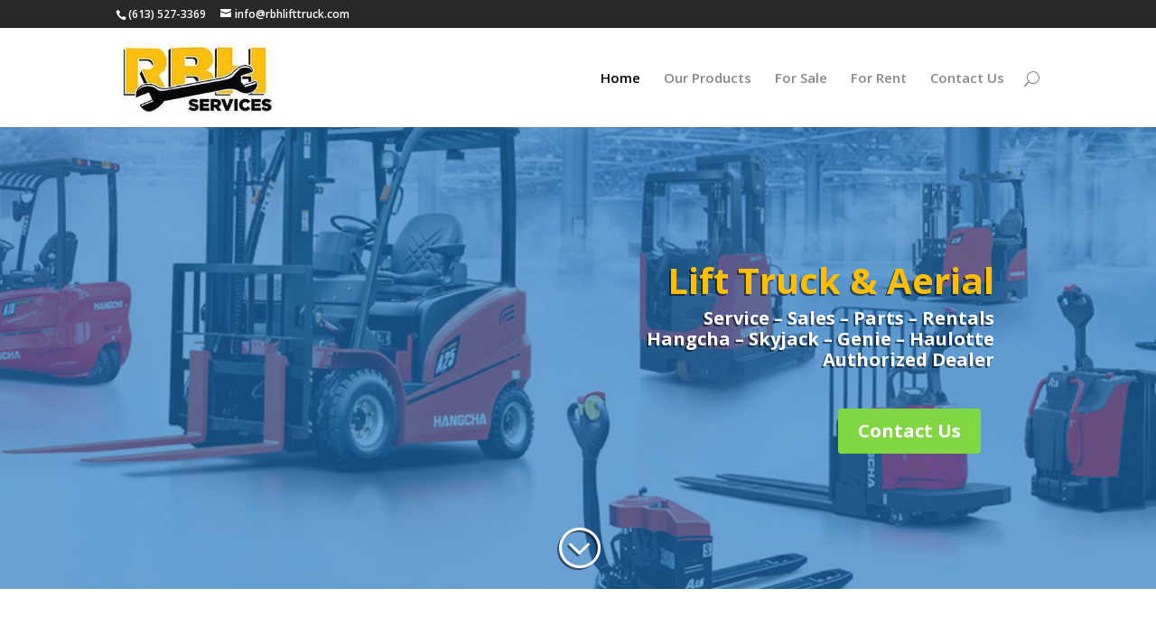

--- FILE ---
content_type: text/html; charset=UTF-8
request_url: http://rbhlifttruck.com/
body_size: 35007
content:
<!DOCTYPE html>
<!--[if IE 6]>
<html id="ie6" lang="en-CA">
<![endif]-->
<!--[if IE 7]>
<html id="ie7" lang="en-CA">
<![endif]-->
<!--[if IE 8]>
<html id="ie8" lang="en-CA">
<![endif]-->
<!--[if !(IE 6) | !(IE 7) | !(IE 8)  ]><!-->
<html lang="en-CA">
<!--<![endif]-->
<head>
	<meta charset="UTF-8" />
			
	
	<link rel="pingback" href="http://rbhlifttruck.com/xmlrpc.php" />

		<!--[if lt IE 9]>
	<script src="http://rbhlifttruck.com/wp-content/themes/Divi/js/html5.js" type="text/javascript"></script>
	<![endif]-->

	<script type="text/javascript">
		document.documentElement.className = 'js';
	</script>

	<title>RBH Lift Truck | RBH Liftruck Services Inc.</title>
<link rel='dns-prefetch' href='//fonts.googleapis.com' />
<link rel='dns-prefetch' href='//s.w.org' />
<link rel="alternate" type="application/rss+xml" title="RBH Lift Truck &raquo; Feed" href="http://rbhlifttruck.com/feed/" />
<link rel="alternate" type="application/rss+xml" title="RBH Lift Truck &raquo; Comments Feed" href="http://rbhlifttruck.com/comments/feed/" />
		<script type="text/javascript">
			window._wpemojiSettings = {"baseUrl":"https:\/\/s.w.org\/images\/core\/emoji\/11\/72x72\/","ext":".png","svgUrl":"https:\/\/s.w.org\/images\/core\/emoji\/11\/svg\/","svgExt":".svg","source":{"concatemoji":"http:\/\/rbhlifttruck.com\/wp-includes\/js\/wp-emoji-release.min.js?ver=4.9.26"}};
			!function(e,a,t){var n,r,o,i=a.createElement("canvas"),p=i.getContext&&i.getContext("2d");function s(e,t){var a=String.fromCharCode;p.clearRect(0,0,i.width,i.height),p.fillText(a.apply(this,e),0,0);e=i.toDataURL();return p.clearRect(0,0,i.width,i.height),p.fillText(a.apply(this,t),0,0),e===i.toDataURL()}function c(e){var t=a.createElement("script");t.src=e,t.defer=t.type="text/javascript",a.getElementsByTagName("head")[0].appendChild(t)}for(o=Array("flag","emoji"),t.supports={everything:!0,everythingExceptFlag:!0},r=0;r<o.length;r++)t.supports[o[r]]=function(e){if(!p||!p.fillText)return!1;switch(p.textBaseline="top",p.font="600 32px Arial",e){case"flag":return s([55356,56826,55356,56819],[55356,56826,8203,55356,56819])?!1:!s([55356,57332,56128,56423,56128,56418,56128,56421,56128,56430,56128,56423,56128,56447],[55356,57332,8203,56128,56423,8203,56128,56418,8203,56128,56421,8203,56128,56430,8203,56128,56423,8203,56128,56447]);case"emoji":return!s([55358,56760,9792,65039],[55358,56760,8203,9792,65039])}return!1}(o[r]),t.supports.everything=t.supports.everything&&t.supports[o[r]],"flag"!==o[r]&&(t.supports.everythingExceptFlag=t.supports.everythingExceptFlag&&t.supports[o[r]]);t.supports.everythingExceptFlag=t.supports.everythingExceptFlag&&!t.supports.flag,t.DOMReady=!1,t.readyCallback=function(){t.DOMReady=!0},t.supports.everything||(n=function(){t.readyCallback()},a.addEventListener?(a.addEventListener("DOMContentLoaded",n,!1),e.addEventListener("load",n,!1)):(e.attachEvent("onload",n),a.attachEvent("onreadystatechange",function(){"complete"===a.readyState&&t.readyCallback()})),(n=t.source||{}).concatemoji?c(n.concatemoji):n.wpemoji&&n.twemoji&&(c(n.twemoji),c(n.wpemoji)))}(window,document,window._wpemojiSettings);
		</script>
		<meta content="Divi v.2.6.4.4" name="generator"/><style type="text/css">
img.wp-smiley,
img.emoji {
	display: inline !important;
	border: none !important;
	box-shadow: none !important;
	height: 1em !important;
	width: 1em !important;
	margin: 0 .07em !important;
	vertical-align: -0.1em !important;
	background: none !important;
	padding: 0 !important;
}
</style>
<link rel='stylesheet' id='divi-fonts-css'  href='http://fonts.googleapis.com/css?family=Open+Sans:300italic,400italic,600italic,700italic,800italic,400,300,600,700,800&#038;subset=latin,latin-ext' type='text/css' media='all' />
<link rel='stylesheet' id='et-gf-open-sans-css'  href='http://fonts.googleapis.com/css?family=Open+Sans:300italic,400italic,600italic,700italic,800italic,400,300,600,700,800&#038;subset=latin,cyrillic-ext,greek-ext,greek,vietnamese,latin-ext,cyrillic' type='text/css' media='all' />
<link rel='stylesheet' id='divi-style-css'  href='http://rbhlifttruck.com/wp-content/themes/Divi/style.css?ver=2.6.4.4' type='text/css' media='all' />
<link rel='stylesheet' id='et-shortcodes-css-css'  href='http://rbhlifttruck.com/wp-content/themes/Divi/epanel/shortcodes/css/shortcodes.css?ver=2.6.4.4' type='text/css' media='all' />
<link rel='stylesheet' id='et-shortcodes-responsive-css-css'  href='http://rbhlifttruck.com/wp-content/themes/Divi/epanel/shortcodes/css/shortcodes_responsive.css?ver=2.6.4.4' type='text/css' media='all' />
<link rel='stylesheet' id='magnific-popup-css'  href='http://rbhlifttruck.com/wp-content/themes/Divi/includes/builder/styles/magnific_popup.css?ver=2.6.4.4' type='text/css' media='all' />
<script type='text/javascript' src='http://rbhlifttruck.com/wp-includes/js/jquery/jquery.js?ver=1.12.4'></script>
<script type='text/javascript' src='http://rbhlifttruck.com/wp-includes/js/jquery/jquery-migrate.min.js?ver=1.4.1'></script>
<link rel='https://api.w.org/' href='http://rbhlifttruck.com/wp-json/' />
<link rel="EditURI" type="application/rsd+xml" title="RSD" href="http://rbhlifttruck.com/xmlrpc.php?rsd" />
<link rel="wlwmanifest" type="application/wlwmanifest+xml" href="http://rbhlifttruck.com/wp-includes/wlwmanifest.xml" /> 
<meta name="generator" content="WordPress 4.9.26" />
<link rel="canonical" href="http://rbhlifttruck.com/" />
<link rel='shortlink' href='http://rbhlifttruck.com/' />
<link rel="alternate" type="application/json+oembed" href="http://rbhlifttruck.com/wp-json/oembed/1.0/embed?url=http%3A%2F%2Frbhlifttruck.com%2F" />
<link rel="alternate" type="text/xml+oembed" href="http://rbhlifttruck.com/wp-json/oembed/1.0/embed?url=http%3A%2F%2Frbhlifttruck.com%2F&#038;format=xml" />
<meta name="viewport" content="width=device-width, initial-scale=1.0, maximum-scale=1.0, user-scalable=0" />		<style id="theme-customizer-css">
																							.nav li ul { border-color: #ffbe00; }
							#top-header, #et-secondary-nav li ul { background-color: #282828; }
													.et_header_style_centered .mobile_nav .select_page, .et_header_style_split .mobile_nav .select_page, .et_nav_text_color_light #top-menu > li > a, .et_nav_text_color_dark #top-menu > li > a, #top-menu a, .et_mobile_menu li a, .et_nav_text_color_light .et_mobile_menu li a, .et_nav_text_color_dark .et_mobile_menu li a, #et_search_icon:before, .et_search_form_container input, span.et_close_search_field:after, #et-top-navigation .et-cart-info { color: rgba(0,0,0,0.47); }
			.et_search_form_container input::-moz-placeholder { color: rgba(0,0,0,0.47); }
			.et_search_form_container input::-webkit-input-placeholder { color: rgba(0,0,0,0.47); }
			.et_search_form_container input:-ms-input-placeholder { color: rgba(0,0,0,0.47); }
											#top-menu li a { font-size: 15px; }
			body.et_vertical_nav .container.et_search_form_container .et-search-form input { font-size: 15px !important; }
		
		
					#top-menu li.current-menu-ancestor > a, #top-menu li.current-menu-item > a,
			.et_color_scheme_red #top-menu li.current-menu-ancestor > a, .et_color_scheme_red #top-menu li.current-menu-item > a,
			.et_color_scheme_pink #top-menu li.current-menu-ancestor > a, .et_color_scheme_pink #top-menu li.current-menu-item > a,
			.et_color_scheme_orange #top-menu li.current-menu-ancestor > a, .et_color_scheme_orange #top-menu li.current-menu-item > a,
			.et_color_scheme_green #top-menu li.current-menu-ancestor > a, .et_color_scheme_green #top-menu li.current-menu-item > a { color: #000000; }
							#main-footer { background-color: #282828; }
																								
		
																														
		@media only screen and ( min-width: 981px ) {
							.et_pb_section { padding: 2% 0; }
				.et_pb_section.et_pb_section_first { padding-top: inherit; }
				.et_pb_fullwidth_section { padding: 0; }
																			.et_header_style_left #et-top-navigation, .et_header_style_split #et-top-navigation  { padding: 48px 0 0 0; }
				.et_header_style_left #et-top-navigation nav > ul > li > a, .et_header_style_split #et-top-navigation nav > ul > li > a { padding-bottom: 48px; }
				.et_header_style_split .centered-inline-logo-wrap { width: 95px; margin: -95px 0; }
				.et_header_style_split .centered-inline-logo-wrap #logo { max-height: 95px; }
				.et_pb_svg_logo.et_header_style_split .centered-inline-logo-wrap #logo { height: 95px; }
				.et_header_style_centered #top-menu > li > a { padding-bottom: 17px; }
				.et_header_style_slide #et-top-navigation, .et_header_style_fullscreen #et-top-navigation { padding: 39px 0 39px 0 !important; }
									.et_header_style_centered #main-header .logo_container { height: 95px; }
														#logo { max-height: 75%; }
				.et_pb_svg_logo #logo { height: 75%; }
																			.et_header_style_left .et-fixed-header #et-top-navigation, .et_header_style_split .et-fixed-header #et-top-navigation { padding: 35px 0 0 0; }
				.et_header_style_left .et-fixed-header #et-top-navigation nav > ul > li > a, .et_header_style_split .et-fixed-header #et-top-navigation nav > ul > li > a  { padding-bottom: 35px; }
				.et_header_style_centered header#main-header.et-fixed-header .logo_container { height: 70px; }
				.et_header_style_split .et-fixed-header .centered-inline-logo-wrap { width: 70px; margin: -70px 0;  }
				.et_header_style_split .et-fixed-header .centered-inline-logo-wrap #logo { max-height: 70px; }
				.et_pb_svg_logo.et_header_style_split .et-fixed-header .centered-inline-logo-wrap #logo { height: 70px; }
				.et_header_style_slide .et-fixed-header #et-top-navigation, .et_header_style_fullscreen .et-fixed-header #et-top-navigation { padding: 26px 0 26px 0 !important; }
													.et-fixed-header#top-header, .et-fixed-header#top-header #et-secondary-nav li ul { background-color: #282828; }
													.et-fixed-header #top-menu li a { font-size: 15px; }
										.et-fixed-header #top-menu a, .et-fixed-header #et_search_icon:before, .et-fixed-header #et_top_search .et-search-form input, .et-fixed-header .et_search_form_container input, .et-fixed-header .et_close_search_field:after, .et-fixed-header #et-top-navigation .et-cart-info { color: rgba(0,0,0,0.47) !important; }
				.et-fixed-header .et_search_form_container input::-moz-placeholder { color: rgba(0,0,0,0.47) !important; }
				.et-fixed-header .et_search_form_container input::-webkit-input-placeholder { color: rgba(0,0,0,0.47) !important; }
				.et-fixed-header .et_search_form_container input:-ms-input-placeholder { color: rgba(0,0,0,0.47) !important; }
										.et-fixed-header #top-menu li.current-menu-ancestor > a,
				.et-fixed-header #top-menu li.current-menu-item > a { color: #000000 !important; }
						
					}
		@media only screen and ( min-width: 1350px) {
			.et_pb_row { padding: 27px 0; }
			.et_pb_section { padding: 27px 0; }
			.single.et_pb_pagebuilder_layout.et_full_width_page .et_post_meta_wrapper { padding-top: 81px; }
			.et_pb_section.et_pb_section_first { padding-top: inherit; }
			.et_pb_fullwidth_section { padding: 0; }
		}
		@media only screen and ( max-width: 980px ) {
																				}
		@media only screen and ( max-width: 767px ) {
														}
	</style>

					<style class="et_primary_nav_font">
				#main-header,
				#et-top-navigation {
					font-family: 'Open Sans', Helvetica, Arial, Lucida, sans-serif;				}
				</style>
			
	
	<style id="module-customizer-css">
			</style>

	<link rel="icon" href="http://rbhlifttruck.com/wp-content/uploads/2016/03/cropped-site-identity-1-32x32.png" sizes="32x32" />
<link rel="icon" href="http://rbhlifttruck.com/wp-content/uploads/2016/03/cropped-site-identity-1-192x192.png" sizes="192x192" />
<link rel="apple-touch-icon-precomposed" href="http://rbhlifttruck.com/wp-content/uploads/2016/03/cropped-site-identity-1-180x180.png" />
<meta name="msapplication-TileImage" content="http://rbhlifttruck.com/wp-content/uploads/2016/03/cropped-site-identity-1-270x270.png" />
<style type="text/css" id="et-custom-css">
.et_parallax_bg { background-position: center 0 !important; }
.divider { height: 1px; background: #eee; clear:both; margin: 1em 0; }
#footer-bottom { display: none !important; }
.semi-wide { max-width: 800px; margin-left: auto; margin-right: auto; }
#footer-widgets a { color: #eee; }
#footer-widgets a:hover { color: #fff; }
.nav-single a { color: #2EA3F2; font-size: 18px; }
.nav-single a:hover { color: #282828;  }
</style></head>
<body class="home page-template-default page page-id-37 et_pb_button_helper_class et_fixed_nav et_show_nav et_cover_background et_secondary_nav_enabled et_pb_gutter osx et_pb_gutters3 et_primary_nav_dropdown_animation_slide et_secondary_nav_dropdown_animation_fade et_pb_footer_columns2 et_header_style_left et_pb_pagebuilder_layout et_right_sidebar chrome">
	<div id="page-container">

			<div id="top-header">
			<div class="container clearfix">

			
				<div id="et-info">
									<span id="et-info-phone">(613) 527-3369 </span>
				
									<a href="mailto:info@rbhlifttruck.com"><span id="et-info-email">info@rbhlifttruck.com</span></a>
				
								</div> <!-- #et-info -->

			
				<div id="et-secondary-menu">
								</div> <!-- #et-secondary-menu -->

			</div> <!-- .container -->
		</div> <!-- #top-header -->
	
	
		<header id="main-header" data-height-onload="95">
			<div class="container clearfix et_menu_container">
							<div class="logo_container">
					<span class="logo_helper"></span>
					<a href="http://rbhlifttruck.com/">
						<img src="http://rbhlifttruck.com/wp-content/uploads/2016/03/logo.jpg" alt="RBH Lift Truck" id="logo" data-height-percentage="75" />
					</a>
				</div>
				<div id="et-top-navigation" data-height="95" data-fixed-height="70">
											<nav id="top-menu-nav">
						<ul id="top-menu" class="nav"><li id="menu-item-55" class="menu-item menu-item-type-post_type menu-item-object-page menu-item-home current-menu-item page_item page-item-37 current_page_item menu-item-55"><a href="http://rbhlifttruck.com/">Home</a></li>
<li id="menu-item-56" class="menu-item menu-item-type-post_type menu-item-object-page menu-item-56"><a href="http://rbhlifttruck.com/our-products/">Our Products</a></li>
<li id="menu-item-54" class="menu-item menu-item-type-post_type menu-item-object-page menu-item-54"><a href="http://rbhlifttruck.com/for-sale/">For Sale</a></li>
<li id="menu-item-53" class="menu-item menu-item-type-post_type menu-item-object-page menu-item-53"><a href="http://rbhlifttruck.com/for-rent/">For Rent</a></li>
<li id="menu-item-57" class="menu-item menu-item-type-post_type menu-item-object-page menu-item-57"><a href="http://rbhlifttruck.com/contact-us/">Contact Us</a></li>
</ul>						</nav>
					
					
					
										<div id="et_top_search">
						<span id="et_search_icon"></span>
					</div>
					
					<div id="et_mobile_nav_menu">
				<div class="mobile_nav closed">
					<span class="select_page">Select Page</span>
					<span class="mobile_menu_bar mobile_menu_bar_toggle"></span>
				</div>
			</div>				</div> <!-- #et-top-navigation -->
			</div> <!-- .container -->
			<div class="et_search_outer">
				<div class="container et_search_form_container">
					<form role="search" method="get" class="et-search-form" action="http://rbhlifttruck.com/">
					<input type="search" class="et-search-field" placeholder="Search &hellip;" value="" name="s" title="Search for:" />					</form>
					<span class="et_close_search_field"></span>
				</div>
			</div>
		</header> <!-- #main-header -->

		<div id="et-main-area">
<div id="main-content">


			
				<article id="post-37" class="post-37 page type-page status-publish hentry">

				
					<div class="entry-content">
					<div class="et_pb_section et_pb_fullwidth_section  et_pb_section_0 et_section_regular">
				
				
					
					<section class="et_pb_fullwidth_header et_pb_section_parallax et_pb_module et_pb_bg_layout_dark et_pb_text_align_right  et_pb_fullwidth_header_0">
				<div class="et_parallax_bg et_pb_parallax_css" style="background-image: url(http://rbhlifttruck.com/wp-content/uploads/2017/11/proindex01-1.jpg);"></div>
				<div class="et_pb_fullwidth_header_container right">
					<div class="header-content-container center">
					<div class="header-content">
						
						<h1>Lift Truck &amp; Aerial </h1>
						
						<p>
<p>Service &#8211; Sales &#8211; Parts &#8211; Rentals<br />
Hangcha &#8211; Skyjack &#8211; Genie &#8211; Haulotte<br />
Authorized Dealer</p>
<p>&nbsp;</p>
</p>
						<a href="/contact-us/" class="et_pb_more_button et_pb_button et_pb_button_one">Contact Us</a>
					</div>
				</div>
					
				</div>
				<div class="et_pb_fullwidth_header_overlay"></div>
				<div class="et_pb_fullwidth_header_scroll"><a href="#"><span class="scroll-down et-pb-icon">&#x3b;</span></a></div>
			</section>
				
			</div> <!-- .et_pb_section --><div class="et_pb_section  et_pb_section_1 et_section_regular">
				
				
					
					<div class=" et_pb_row et_pb_row_0">
				
				<div class="et_pb_column et_pb_column_4_4  et_pb_column_0">
				
				<div class="et_pb_module et-waypoint et_pb_image et_pb_animation_fade_in et_pb_image_0 et_always_center_on_mobile">
				<img src="http://rbhlifttruck.com/wp-content/uploads/2016/03/logo-2.jpg" alt="" />
			
			</div><div class="et_pb_text et_pb_module et_pb_bg_layout_light et_pb_text_align_left semi-wide et_pb_text_0">
				
<p><strong>RBH Lifttruck</strong> is an authorized dealer for <strong>Hangcha / Genie / Skyjack Construction and Aerial Equipment</strong>, providing parts, sales, minor and major repairs on all aerial, lift truck and telehandler equipment. Our qualified staff can handle your hydraulic repairs and also provide tire pressing. We have a fleet of rental equipment for your construction and material handling needs.</p>
<p style="text-align: center;"><strong>Self propelled scissor lifts telehandlers articulated and telescopic<br />
booms LPG and electric forklifts</strong></p>
<p><strong>RBH Lifttruck</strong> has been in the lift truck industry for over 20 years. All our lift truck technicians are Ministry of Ontario Trades Certified and have First Aid/CPR training and WSIB certificates. Along with our 5 service technicians with fully equipped service vehicles, we also have an In-House Parts Department. Our ordered supply parts can usually be received the next day. Our own float service is equipped for transporting rentals, sales or service. RBH Lifttruck would be pleased to provide you with your construction /material handling equipment needs.</p>

			</div> <!-- .et_pb_text -->
			</div> <!-- .et_pb_column -->
					
			</div> <!-- .et_pb_row -->
				
			</div> <!-- .et_pb_section --><div class="et_pb_section  et_pb_section_2 et_pb_with_background et_section_regular">
				
				
					
					<div class=" et_pb_row et_pb_row_1">
				
				<div class="et_pb_column et_pb_column_1_2  et_pb_column_1">
				
				<div class="et_pb_text et_pb_module et_pb_bg_layout_light et_pb_text_align_center  et_pb_text_1">
				
<h2>For Rent</h2>
<p><a class="view-all" href="/for-rent/">View All →</a></p>

			</div> <!-- .et_pb_text --><div class="et_pb_module et_pb_slider et_pb_post_slider et_pb_slider_fullwidth_off et_pb_post_slider_image_background et_pb_slider_with_overlay  et_pb_post_slider_0">
				<div class="et_pb_slides">
								<div class="et_pb_slide et_pb_media_alignment_center et_pb_bg_layout_dark" style="background-image:url()">
													<div class="et_pb_slide_overlay_container"></div>
								<div class="et_pb_container clearfix">
										<div class="et_pb_slide_description">
						<h2 class="et_pb_slide_title">Haulotte Rough Terrain Scissor Lift</h2>
						<div class="et_pb_slide_content ">
														Make: Haulotte Rough Terrain Scissor Lift     Model: 3368RT Year: 2015 Work Height: 33ft Please call or text Courtenay for Rental Price (613)...						</div>
											</div> <!-- .et_pb_slide_description -->
									</div> <!-- .et_pb_container -->
			</div> <!-- .et_pb_slide -->
					<div class="et_pb_slide et_pb_media_alignment_center et_pb_bg_layout_dark" style="background-image:url()">
													<div class="et_pb_slide_overlay_container"></div>
								<div class="et_pb_container clearfix">
										<div class="et_pb_slide_description">
						<h2 class="et_pb_slide_title">Skyjack SJ8831RT</h2>
						<div class="et_pb_slide_content ">
														Make: Skyjack  Model: SJ8831RT Work Height: 37’ Please call or text Courtenay for Rental Price (613)...						</div>
											</div> <!-- .et_pb_slide_description -->
									</div> <!-- .et_pb_container -->
			</div> <!-- .et_pb_slide -->
					<div class="et_pb_slide et_pb_media_alignment_center et_pb_bg_layout_dark" style="background-image:url()">
													<div class="et_pb_slide_overlay_container"></div>
								<div class="et_pb_container clearfix">
										<div class="et_pb_slide_description">
						<h2 class="et_pb_slide_title">Ingersoll Rand (Light Tower)</h2>
						<div class="et_pb_slide_content ">
														Make: Ingersoll Rand (Light Tower) Model: L6-4MH Please call or text Courtenay for Rental Price (613)...						</div>
											</div> <!-- .et_pb_slide_description -->
									</div> <!-- .et_pb_container -->
			</div> <!-- .et_pb_slide -->
					<div class="et_pb_slide et_pb_media_alignment_center et_pb_bg_layout_dark" style="background-image:url()">
													<div class="et_pb_slide_overlay_container"></div>
								<div class="et_pb_container clearfix">
										<div class="et_pb_slide_description">
						<h2 class="et_pb_slide_title">Genie GTH1544</h2>
						<div class="et_pb_slide_content ">
														Make: Genie Model: GTH1544   Year: 2014 Capacity: 15,000 lbs Boom Length: 44FT Please call or text Courtenay for Rental Price (613)...						</div>
											</div> <!-- .et_pb_slide_description -->
									</div> <!-- .et_pb_container -->
			</div> <!-- .et_pb_slide -->
					<div class="et_pb_slide et_pb_media_alignment_center et_pb_bg_layout_dark" style="background-image:url()">
													<div class="et_pb_slide_overlay_container"></div>
								<div class="et_pb_container clearfix">
										<div class="et_pb_slide_description">
						<h2 class="et_pb_slide_title">Skyjack SJ66T</h2>
						<div class="et_pb_slide_content ">
														Make: Skyjack  Model: SJ66T (Straight Boom) Height: 66 ft Please call or text Courtenay for Rental Price (613)...						</div>
											</div> <!-- .et_pb_slide_description -->
									</div> <!-- .et_pb_container -->
			</div> <!-- .et_pb_slide -->
		
				</div> <!-- .et_pb_slides -->
			</div> <!-- .et_pb_slider -->
			
			</div> <!-- .et_pb_column --><div class="et_pb_column et_pb_column_1_2  et_pb_column_2">
				
				<div class="et_pb_text et_pb_module et_pb_bg_layout_light et_pb_text_align_center  et_pb_text_2">
				
<h2>For Sale</h2>
<p><a class="view-all" href="/for-sale/">View All →</a></p>

			</div> <!-- .et_pb_text --><div class="et_pb_module et_pb_slider et_pb_post_slider et_pb_slider_fullwidth_off et_pb_post_slider_image_background et_pb_slider_with_overlay  et_pb_post_slider_1">
				<div class="et_pb_slides">
								<div class="et_pb_slide et_pb_media_alignment_center et_pb_bg_layout_dark" style="background-image:url(http://rbhlifttruck.com/wp-content/uploads/2017/12/HANGCHA-25.jpg)">
													<div class="et_pb_slide_overlay_container"></div>
								<div class="et_pb_container clearfix">
										<div class="et_pb_slide_description">
						<h2 class="et_pb_slide_title">XF Series Diesel/ Gasoline/ LPG Counterbalanced Trucks</h2>
						<div class="et_pb_slide_content ">
														Make: Hangcha XF Series Diesel / gasoline / LPG Counterbalanced Trucks Capacities: 1,000 &#8211; 3500kg Call Rick for pricing 613-551-2032						</div>
											</div> <!-- .et_pb_slide_description -->
									</div> <!-- .et_pb_container -->
			</div> <!-- .et_pb_slide -->
					<div class="et_pb_slide et_pb_media_alignment_center et_pb_bg_layout_dark" style="background-image:url(http://rbhlifttruck.com/wp-content/uploads/2017/12/A-Series-3-pivot-Electric-forklift-truck.jpg)">
													<div class="et_pb_slide_overlay_container"></div>
								<div class="et_pb_container clearfix">
										<div class="et_pb_slide_description">
						<h2 class="et_pb_slide_title">A Series 3-pivot Electric Forklift Truck</h2>
						<div class="et_pb_slide_content ">
														Make: Hangcha A18 3-pivor Electric Forklift Truck Capacities: 1,300 &#8211; 2,000kg Call Rick for Pricing 613-551-0596 &nbsp;						</div>
											</div> <!-- .et_pb_slide_description -->
									</div> <!-- .et_pb_container -->
			</div> <!-- .et_pb_slide -->
					<div class="et_pb_slide et_pb_media_alignment_center et_pb_bg_layout_dark" style="background-image:url(http://rbhlifttruck.com/wp-content/uploads/2017/12/HANGCHA-mini-range-II.jpg)">
													<div class="et_pb_slide_overlay_container"></div>
								<div class="et_pb_container clearfix">
										<div class="et_pb_slide_description">
						<h2 class="et_pb_slide_title">A Series Pallet Truck Mini Range II</h2>
						<div class="et_pb_slide_content ">
														Make: Hangcha CBD15-A2MC1 Pallet Truck Mini Range II Capacity : 1,500kg Cost: Call for Pricing The A series pallet truck mini range II has been engineered to be both powerful and flexible to meet the requirements of many demanding applications. Whether it&#8217;s...						</div>
											</div> <!-- .et_pb_slide_description -->
									</div> <!-- .et_pb_container -->
			</div> <!-- .et_pb_slide -->
					<div class="et_pb_slide et_pb_media_alignment_center et_pb_bg_layout_dark" style="background-image:url()">
													<div class="et_pb_slide_overlay_container"></div>
								<div class="et_pb_container clearfix">
										<div class="et_pb_slide_description">
						<h2 class="et_pb_slide_title">Light Tower</h2>
						<div class="et_pb_slide_content ">
														Light Tower Make: Ingersol Rand  Model: L6-4MH  Hours: 8618hrs Price: Call for...						</div>
											</div> <!-- .et_pb_slide_description -->
									</div> <!-- .et_pb_container -->
			</div> <!-- .et_pb_slide -->
					<div class="et_pb_slide et_pb_media_alignment_center et_pb_bg_layout_dark" style="background-image:url()">
													<div class="et_pb_slide_overlay_container"></div>
								<div class="et_pb_container clearfix">
										<div class="et_pb_slide_description">
						<h2 class="et_pb_slide_title">Genie Telehandler</h2>
						<div class="et_pb_slide_content ">
														Make: Genie  Model: GTH1544 Capacity: 15,000 lbs  Year: 2014 Price: Call for...						</div>
											</div> <!-- .et_pb_slide_description -->
									</div> <!-- .et_pb_container -->
			</div> <!-- .et_pb_slide -->
					<div class="et_pb_slide et_pb_media_alignment_center et_pb_bg_layout_dark" style="background-image:url()">
													<div class="et_pb_slide_overlay_container"></div>
								<div class="et_pb_container clearfix">
										<div class="et_pb_slide_description">
						<h2 class="et_pb_slide_title">20ft &#038; 40ft Steel Containers for sale</h2>
						<div class="et_pb_slide_content ">
														Containers for sale. Please contact us for...						</div>
											</div> <!-- .et_pb_slide_description -->
									</div> <!-- .et_pb_container -->
			</div> <!-- .et_pb_slide -->
		
				</div> <!-- .et_pb_slides -->
			</div> <!-- .et_pb_slider -->
			
			</div> <!-- .et_pb_column -->
					
			</div> <!-- .et_pb_row -->
				
			</div> <!-- .et_pb_section -->
					</div> <!-- .entry-content -->

				
				</article> <!-- .et_pb_post -->

			

</div> <!-- #main-content -->


	<span class="et_pb_scroll_top et-pb-icon"></span>


			<footer id="main-footer">
				
<div class="container">
	<div id="footer-widgets" class="clearfix">
	<div class="footer-widget"><div id="text-3" class="fwidget et_pb_widget widget_text"><h4 class="title">RBH Liftruck Services Inc.</h4>			<div class="textwidget"><p>County Rd. 43, civic 17673,<br /> Monkland, Ontario.<br />
K0C 1V0</p>
<p><strong>Phone:</strong> <a href="tel:613-527-3369">(613) 527-3369</a><br />
<strong>Fax:</strong> <a href="tel:613-527-2359">(613) 527-2359</a><br />
<strong>Cell:</strong> <a href="tel:613-551-2032">(613) 551-2032</a></p>
<p>Service-sales-rental-tire pressing on site<br />
<strong>Email: </strong> <a href="mailto:info@rbhlifttruck.com">info@rbhlifttruck.com</a></p>
</div>
		</div> <!-- end .fwidget --></div> <!-- end .footer-widget --><div class="footer-widget"><div id="text-4" class="fwidget et_pb_widget widget_text"><h4 class="title">We are an authorized dealer for Hangcha / Genie / Skyjack</h4>			<div class="textwidget"><p>Construction and Aerial Equipment.<br />
We provide parts, sales , minor and major repairs on aerial ,lift truck and telhandler equipment. Our staff can handle your hydraulic repairs. We provide tire pressing.</p>
<p><strong>Serving all of Eastern Ontario</strong></p>
<p><img src="http://rbhlifttruck.com/wp-content/uploads/2016/03/brands-1-1.png" alt="" /></p>
</div>
		</div> <!-- end .fwidget --></div> <!-- end .footer-widget -->	</div> <!-- #footer-widgets -->
</div>	<!-- .container -->

		
				<div id="footer-bottom">
					<div class="container clearfix">
				<ul class="et-social-icons">


</ul>
						<p id="footer-info">Designed by <a href="http://www.elegantthemes.com" title="Premium WordPress Themes">Elegant Themes</a> | Powered by <a href="http://www.wordpress.org">WordPress</a></p>
					</div>	<!-- .container -->
				</div>
			</footer> <!-- #main-footer -->
		</div> <!-- #et-main-area -->


	</div> <!-- #page-container -->

	<style type="text/css" id="et-builder-advanced-style">
				
.et_pb_fullwidth_header_0.et_pb_fullwidth_header .header-content h1 { font-weight: bold;font-size: 40px; color: #ffbe00 !important; }
.et_pb_fullwidth_header_0.et_pb_fullwidth_header .et_pb_fullwidth_header_subhead { font-weight: bold;font-size: 20px; color: #ffffff !important; }
.et_pb_fullwidth_header_0.et_pb_fullwidth_header p { font-weight: bold;font-size: 20px; color: #ffffff !important; }
body #page-container .et_pb_fullwidth_header_0 .et_pb_button_one.et_pb_button { color:#ffffff !important;
					background:#81d742;
					
					border-color:#81d742;
					
					letter-spacing:0px;
					font-size:20px;
					font-weight: bold !important; }
body #page-container .et_pb_fullwidth_header_0 .et_pb_button_one.et_pb_button:hover { color:#ffffff !important;
					
					border-color:rgba(134,214,77,0.81) !important;
					
					letter-spacing:0px;
					padding-left:0.7em; padding-right: 2em; }
body #page-container .et_pb_fullwidth_header_0 .et_pb_button_one.et_pb_button:hover:after { 
						
						opacity: 1; }
body #page-container .et_pb_fullwidth_header_0 .et_pb_button_one.et_pb_button:after { font-size:32px; 
						
						
						opacity:0; }
body.et_button_custom_icon #page-container .et_pb_fullwidth_header_0 .et_pb_button_one.et_pb_button:after { font-size:20px; }
.et_pb_fullwidth_header_0 { padding: 140px 0;text-shadow: -2px 2px 0px rgba(0, 0, 0, 0.5); }
.et_pb_fullwidth_header_0 .et_pb_fullwidth_header_container .header-image img { background-position: top center !important; }
.et_pb_fullwidth_header_0.et_pb_fullwidth_header .et_pb_fullwidth_header_overlay { background-color: rgba(30,115,190,0.66); }
.et_pb_image_0 { text-align: center; }
.et_pb_text_0 { font-size: 16px; }
.et_pb_section_2 { background-color:#eeeeee; }
.et_pb_post_slider_0 .et_pb_slide .et_pb_slide_overlay_container { background-color: rgba(30,115,190,0.57); }
.et_pb_post_slider_1 .et_pb_slide .et_pb_slide_overlay_container { background-color: rgba(30,115,190,0.57); }

@media only screen and ( max-width: 980px ) {
	body #page-container .et_pb_fullwidth_header_0 .et_pb_button_one.et_pb_button,body #page-container .et_pb_fullwidth_header_0 .et_pb_button_one.et_pb_button:after { 
								letter-spacing:0px; }
	body #page-container .et_pb_fullwidth_header_0 .et_pb_button_one.et_pb_button:hover { letter-spacing:0px; }
}

@media only screen and ( max-width: 767px ) {
	body #page-container .et_pb_fullwidth_header_0 .et_pb_button_one.et_pb_button,body #page-container .et_pb_fullwidth_header_0 .et_pb_button_one.et_pb_button:after { 
								letter-spacing:0px; }
	body #page-container .et_pb_fullwidth_header_0 .et_pb_button_one.et_pb_button:hover { letter-spacing:0px; }
}
			</style><script type='text/javascript' src='http://rbhlifttruck.com/wp-content/themes/Divi/includes/builder/scripts/frontend-builder-global-functions.js?ver=2.6.4.4'></script>
<script type='text/javascript' src='http://rbhlifttruck.com/wp-content/themes/Divi/includes/builder/scripts/jquery.mobile.custom.min.js?ver=2.6.4.4'></script>
<script type='text/javascript' src='http://rbhlifttruck.com/wp-content/themes/Divi/js/custom.js?ver=2.6.4.4'></script>
<script type='text/javascript' src='http://rbhlifttruck.com/wp-content/themes/Divi/js/smoothscroll.js?ver=2.6.4.4'></script>
<script type='text/javascript' src='http://rbhlifttruck.com/wp-content/themes/Divi/includes/builder/scripts/jquery.fitvids.js?ver=2.6.4.4'></script>
<script type='text/javascript' src='http://rbhlifttruck.com/wp-content/themes/Divi/includes/builder/scripts/waypoints.min.js?ver=2.6.4.4'></script>
<script type='text/javascript' src='http://rbhlifttruck.com/wp-content/themes/Divi/includes/builder/scripts/jquery.magnific-popup.js?ver=2.6.4.4'></script>
<script type='text/javascript'>
/* <![CDATA[ */
var et_pb_custom = {"ajaxurl":"http:\/\/rbhlifttruck.com\/wp-admin\/admin-ajax.php","images_uri":"http:\/\/rbhlifttruck.com\/wp-content\/themes\/Divi\/images","builder_images_uri":"http:\/\/rbhlifttruck.com\/wp-content\/themes\/Divi\/includes\/builder\/images","et_frontend_nonce":"67e5b6f388","subscription_failed":"Please, check the fields below to make sure you entered the correct information.","fill_message":"Please, fill in the following fields:","contact_error_message":"Please, fix the following errors:","invalid":"Invalid email","captcha":"Captcha","prev":"Prev","previous":"Previous","next":"Next","wrong_captcha":"You entered the wrong number in captcha.","is_builder_plugin_used":"","is_divi_theme_used":"1","widget_search_selector":".widget_search"};
/* ]]> */
</script>
<script type='text/javascript' src='http://rbhlifttruck.com/wp-content/themes/Divi/includes/builder/scripts/frontend-builder-scripts.js?ver=2.6.4.4'></script>
<script type='text/javascript' src='http://rbhlifttruck.com/wp-includes/js/wp-embed.min.js?ver=4.9.26'></script>
</body>
</html>